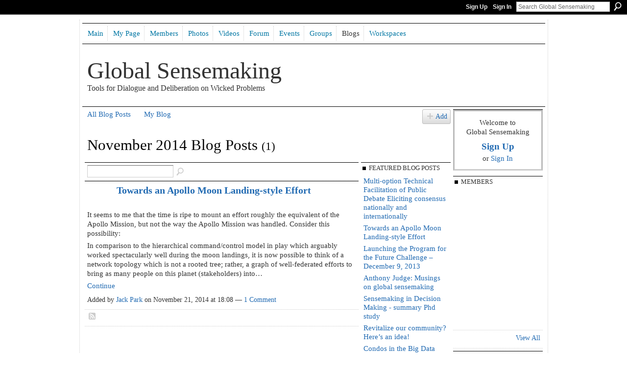

--- FILE ---
content_type: text/html; charset=UTF-8
request_url: http://globalsensemaking.net/profiles/blog/list?month=11&year=2014&promoted=
body_size: 54921
content:
<!DOCTYPE html>
<html lang="en" xmlns:og="http://ogp.me/ns#">
    <head data-layout-view="default">
<script>
    window.dataLayer = window.dataLayer || [];
        </script>
<!-- Google Tag Manager -->
<script>(function(w,d,s,l,i){w[l]=w[l]||[];w[l].push({'gtm.start':
new Date().getTime(),event:'gtm.js'});var f=d.getElementsByTagName(s)[0],
j=d.createElement(s),dl=l!='dataLayer'?'&l='+l:'';j.async=true;j.src=
'https://www.googletagmanager.com/gtm.js?id='+i+dl;f.parentNode.insertBefore(j,f);
})(window,document,'script','dataLayer','GTM-T5W4WQ');</script>
<!-- End Google Tag Manager -->
            <meta http-equiv="Content-Type" content="text/html; charset=utf-8" />
    <title>Blogs - Global Sensemaking</title>
    <link rel="icon" href="http://globalsensemaking.net/favicon.ico" type="image/x-icon" />
    <link rel="SHORTCUT ICON" href="http://globalsensemaking.net/favicon.ico" type="image/x-icon" />
    <meta name="description" content="All Blog Posts | Global Sensemaking is a social network" />
    <meta name="keywords" content="" />
<meta name="title" content="Blogs" />
<meta property="og:type" content="website" />
<meta property="og:url" content="http://globalsensemaking.net/profiles/blog/list?month=11&amp;year=2014&amp;promoted=" />
<meta property="og:title" content="Blogs" />
<meta property="og:image" content="https://storage.ning.com/topology/rest/1.0/file/get/2771130794?profile=UPSCALE_150x150">
<meta name="twitter:card" content="summary" />
<meta name="twitter:title" content="Blogs" />
<meta name="twitter:description" content="All Blog Posts | Global Sensemaking is a social network" />
<meta name="twitter:image" content="https://storage.ning.com/topology/rest/1.0/file/get/2771130794?profile=UPSCALE_150x150" />
<link rel="image_src" href="https://storage.ning.com/topology/rest/1.0/file/get/2771130794?profile=UPSCALE_150x150" />
<script type="text/javascript">
    djConfig = { baseScriptUri: 'http://globalsensemaking.net/xn/static-6.11.8.1/js/dojo-0.3.1-ning/', isDebug: false }
ning = {"CurrentApp":{"premium":true,"iconUrl":"https:\/\/storage.ning.com\/topology\/rest\/1.0\/file\/get\/2771130794?profile=UPSCALE_150x150","url":"httpcollaborativeclimate.ning.com","domains":["globalsensemaking.net"],"online":true,"privateSource":true,"id":"collaborativeclimate","appId":2052744,"description":"","name":"Global Sensemaking","owner":"3fvjh06g3l8x0","createdDate":"2008-04-03T16:41:50.000Z","runOwnAds":false},"CurrentProfile":null,"maxFileUploadSize":5};
        (function(){
            if (!window.ning) { return; }

            var age, gender, rand, obfuscated, combined;

            obfuscated = document.cookie.match(/xgdi=([^;]+)/);
            if (obfuscated) {
                var offset = 100000;
                obfuscated = parseInt(obfuscated[1]);
                rand = obfuscated / offset;
                combined = (obfuscated % offset) ^ rand;
                age = combined % 1000;
                gender = (combined / 1000) & 3;
                gender = (gender == 1 ? 'm' : gender == 2 ? 'f' : 0);
                ning.viewer = {"age":age,"gender":gender};
            }
        })();

        if (window.location.hash.indexOf('#!/') == 0) {
        window.location.replace(window.location.hash.substr(2));
    }
    window.xg = window.xg || {};
xg.captcha = {
    'shouldShow': false,
    'siteKey': '6Ldf3AoUAAAAALPgNx2gcXc8a_5XEcnNseR6WmsT'
};
xg.addOnRequire = function(f) { xg.addOnRequire.functions.push(f); };
xg.addOnRequire.functions = [];
xg.addOnFacebookLoad = function (f) { xg.addOnFacebookLoad.functions.push(f); };
xg.addOnFacebookLoad.functions = [];
xg._loader = {
    p: 0,
    loading: function(set) {  this.p++; },
    onLoad: function(set) {
                this.p--;
        if (this.p == 0 && typeof(xg._loader.onDone) == 'function') {
            xg._loader.onDone();
        }
    }
};
xg._loader.loading('xnloader');
if (window.bzplcm) {
    window.bzplcm._profileCount = 0;
    window.bzplcm._profileSend = function() { if (window.bzplcm._profileCount++ == 1) window.bzplcm.send(); };
}
xg._loader.onDone = function() {
            if(window.bzplcm)window.bzplcm.start('ni');
        xg.shared.util.parseWidgets();    var addOnRequireFunctions = xg.addOnRequire.functions;
    xg.addOnRequire = function(f) { f(); };
    try {
        if (addOnRequireFunctions) { dojo.lang.forEach(addOnRequireFunctions, function(onRequire) { onRequire.apply(); }); }
    } catch (e) {
        if(window.bzplcm)window.bzplcm.ts('nx').send();
        throw e;
    }
    if(window.bzplcm) { window.bzplcm.stop('ni'); window.bzplcm._profileSend(); }
};
window.xn = { track: { event: function() {}, pageView: function() {}, registerCompletedFlow: function() {}, registerError: function() {}, timer: function() { return { lapTime: function() {} }; } } };</script>
<link rel="alternate" type="application/atom+xml" title="Blogs - Global Sensemaking" href="http://globalsensemaking.net/profiles/blog/feed?xn_auth=no" />
<style type="text/css" media="screen,projection">
#xg_navigation ul div.xg_subtab ul li a {
    color:#888888;
    background:#F2F2F2;
}
#xg_navigation ul div.xg_subtab ul li a:hover {
    color:#555555;
    background:#CFD7E2;
}
</style>

<style type="text/css" media="screen,projection">
@import url("http://static.ning.com/socialnetworkmain/widgets/index/css/common.min.css?xn_version=1229287718");
@import url("http://static.ning.com/socialnetworkmain/widgets/profiles/css/component.min.css?xn_version=467783652");

</style>

<style type="text/css" media="screen,projection">
@import url("/generated-69469119ee19c9-15779839-css?xn_version=202512201152");

</style>

<style type="text/css" media="screen,projection">
@import url("/generated-69468febb85083-21679353-css?xn_version=202512201152");

</style>

<!--[if IE 6]>
    <link rel="stylesheet" type="text/css" href="http://static.ning.com/socialnetworkmain/widgets/index/css/common-ie6.min.css?xn_version=463104712" />
<![endif]-->
<!--[if IE 7]>
<link rel="stylesheet" type="text/css" href="http://static.ning.com/socialnetworkmain/widgets/index/css/common-ie7.css?xn_version=2712659298" />
<![endif]-->
<link rel="EditURI" type="application/rsd+xml" title="RSD" href="http://globalsensemaking.net/profiles/blog/rsd" />
<script type="text/javascript">(function(a,b){if(/(android|bb\d+|meego).+mobile|avantgo|bada\/|blackberry|blazer|compal|elaine|fennec|hiptop|iemobile|ip(hone|od)|iris|kindle|lge |maemo|midp|mmp|netfront|opera m(ob|in)i|palm( os)?|phone|p(ixi|re)\/|plucker|pocket|psp|series(4|6)0|symbian|treo|up\.(browser|link)|vodafone|wap|windows (ce|phone)|xda|xiino/i.test(a)||/1207|6310|6590|3gso|4thp|50[1-6]i|770s|802s|a wa|abac|ac(er|oo|s\-)|ai(ko|rn)|al(av|ca|co)|amoi|an(ex|ny|yw)|aptu|ar(ch|go)|as(te|us)|attw|au(di|\-m|r |s )|avan|be(ck|ll|nq)|bi(lb|rd)|bl(ac|az)|br(e|v)w|bumb|bw\-(n|u)|c55\/|capi|ccwa|cdm\-|cell|chtm|cldc|cmd\-|co(mp|nd)|craw|da(it|ll|ng)|dbte|dc\-s|devi|dica|dmob|do(c|p)o|ds(12|\-d)|el(49|ai)|em(l2|ul)|er(ic|k0)|esl8|ez([4-7]0|os|wa|ze)|fetc|fly(\-|_)|g1 u|g560|gene|gf\-5|g\-mo|go(\.w|od)|gr(ad|un)|haie|hcit|hd\-(m|p|t)|hei\-|hi(pt|ta)|hp( i|ip)|hs\-c|ht(c(\-| |_|a|g|p|s|t)|tp)|hu(aw|tc)|i\-(20|go|ma)|i230|iac( |\-|\/)|ibro|idea|ig01|ikom|im1k|inno|ipaq|iris|ja(t|v)a|jbro|jemu|jigs|kddi|keji|kgt( |\/)|klon|kpt |kwc\-|kyo(c|k)|le(no|xi)|lg( g|\/(k|l|u)|50|54|\-[a-w])|libw|lynx|m1\-w|m3ga|m50\/|ma(te|ui|xo)|mc(01|21|ca)|m\-cr|me(rc|ri)|mi(o8|oa|ts)|mmef|mo(01|02|bi|de|do|t(\-| |o|v)|zz)|mt(50|p1|v )|mwbp|mywa|n10[0-2]|n20[2-3]|n30(0|2)|n50(0|2|5)|n7(0(0|1)|10)|ne((c|m)\-|on|tf|wf|wg|wt)|nok(6|i)|nzph|o2im|op(ti|wv)|oran|owg1|p800|pan(a|d|t)|pdxg|pg(13|\-([1-8]|c))|phil|pire|pl(ay|uc)|pn\-2|po(ck|rt|se)|prox|psio|pt\-g|qa\-a|qc(07|12|21|32|60|\-[2-7]|i\-)|qtek|r380|r600|raks|rim9|ro(ve|zo)|s55\/|sa(ge|ma|mm|ms|ny|va)|sc(01|h\-|oo|p\-)|sdk\/|se(c(\-|0|1)|47|mc|nd|ri)|sgh\-|shar|sie(\-|m)|sk\-0|sl(45|id)|sm(al|ar|b3|it|t5)|so(ft|ny)|sp(01|h\-|v\-|v )|sy(01|mb)|t2(18|50)|t6(00|10|18)|ta(gt|lk)|tcl\-|tdg\-|tel(i|m)|tim\-|t\-mo|to(pl|sh)|ts(70|m\-|m3|m5)|tx\-9|up(\.b|g1|si)|utst|v400|v750|veri|vi(rg|te)|vk(40|5[0-3]|\-v)|vm40|voda|vulc|vx(52|53|60|61|70|80|81|83|85|98)|w3c(\-| )|webc|whit|wi(g |nc|nw)|wmlb|wonu|x700|yas\-|your|zeto|zte\-/i.test(a.substr(0,4)))window.location.replace(b)})(navigator.userAgent||navigator.vendor||window.opera,'http://globalsensemaking.net/m?id=2052744%3AMobilePage%3A34369');</script>
    </head>
    <body>
<!-- Google Tag Manager (noscript) -->
<noscript><iframe src="https://www.googletagmanager.com/ns.html?id=GTM-T5W4WQ"
height="0" width="0" style="display:none;visibility:hidden"></iframe></noscript>
<!-- End Google Tag Manager (noscript) -->
                <div id="xn_bar">
            <div id="xn_bar_menu">
                <div id="xn_bar_menu_branding" >
                                    </div>

                <div id="xn_bar_menu_more">
                    <form id="xn_bar_menu_search" method="GET" action="http://globalsensemaking.net/main/search/search">
                        <fieldset>
                            <input type="text" name="q" id="xn_bar_menu_search_query" value="Search Global Sensemaking" _hint="Search Global Sensemaking" accesskey="4" class="text xj_search_hint" />
                            <a id="xn_bar_menu_search_submit" href="#" onclick="document.getElementById('xn_bar_menu_search').submit();return false">Search</a>
                        </fieldset>
                    </form>
                </div>

                            <ul id="xn_bar_menu_tabs">
                                            <li><a href="http://globalsensemaking.net/main/authorization/signUp?target=http%3A%2F%2Fglobalsensemaking.net%2Fprofiles%2Fblog%2Flist%3Fmonth%3D11%26year%3D2014%26promoted%3D">Sign Up</a></li>
                                                <li><a href="http://globalsensemaking.net/main/authorization/signIn?target=http%3A%2F%2Fglobalsensemaking.net%2Fprofiles%2Fblog%2Flist%3Fmonth%3D11%26year%3D2014%26promoted%3D">Sign In</a></li>
                                    </ul>
                        </div>
        </div>
        
        
        <div id="xg" class="xg_theme xg_widget_profiles xg_widget_profiles_blog xg_widget_profiles_blog_list" data-layout-pack="classic">
            <div id="xg_head">
                <div id="xg_masthead">
                    <p id="xg_sitename"><a id="application_name_header_link" href="/">Global Sensemaking</a></p>
                    <p id="xg_sitedesc" class="xj_site_desc">Tools for Dialogue and Deliberation on Wicked Problems</p>
                </div>
                <div id="xg_navigation">
                    <ul>
    <li id="xg_tab_main" class="xg_subtab"><a href="/"><span>Main</span></a></li><li id="xg_tab_profile" class="xg_subtab"><a href="/profiles"><span>My Page</span></a></li><li id="xg_tab_members" class="xg_subtab"><a href="/profiles/members/"><span>Members</span></a></li><li id="xg_tab_photo" class="xg_subtab"><a href="/photo"><span>Photos</span></a></li><li id="xg_tab_video" class="xg_subtab"><a href="/video"><span>Videos</span></a></li><li id="xg_tab_forum" class="xg_subtab"><a href="/forum"><span>Forum</span></a></li><li id="xg_tab_events" class="xg_subtab"><a href="/events"><span>Events</span></a></li><li id="xg_tab_groups" class="xg_subtab"><a href="/groups"><span>Groups</span></a></li><li id="xg_tab_blogs" class="xg_subtab this"><a href="/profiles/blog/list"><span>Blogs</span></a></li><li id="xg_tab_http://ning.huddle.net/huddle-ning.xml?ning-app-status=network" class="xg_subtab"><a href="/opensocial/ningapps/show?appUrl=http%3A%2F%2Fning.huddle.net%2Fhuddle-ning.xml%3Fning-app-status%3Dnetwork&amp;owner=3fvjh06g3l8x0"><span>Workspaces</span></a></li></ul>

                </div>
            </div>
            
            <div id="xg_body">
                
                <div class="xg_column xg_span-16 xj_classic_canvas">
                    <ul class="navigation easyclear"><li><a href="http://globalsensemaking.net/profiles/blog/list">All Blog Posts</a></li><li><a href="http://globalsensemaking.net/profiles/blog/list?my=1">My Blog</a></li><li class="right  xg_lightborder navbutton"><a href="http://globalsensemaking.net/profiles/blog/new" class="xg_sprite xg_sprite-add">Add</a></li></ul><div class="xg_headline">
<div class="tb"><h1>November 2014 Blog Posts <span class="count">(1)</span></h1>
    </div>
</div>
    <div class="xg_column xg_span-12">
        <div class="xg_module module_searchbar">
    <div class="xg_module_body">
        <form action="">
            <p class="left">
                                <input name="q" type="text" class="textfield" value=""  />
                                <a class="xg_icon xg_icon-search" title="Search Blog Posts" onclick="x$(this).parents('form').submit();" href="#">Search Blog Posts</a>
                            </p>
                    </form>
            </div>
</div>
        <div class="xg_module xg_blog xg_blog_list ">
                            <div class="xg_module_body">
                    <h3 class="title">
                        <span class="xg_avatar"><a class="fn url" href="http://globalsensemaking.net/profile/JackPark"  title="Jack Park"><span class="table_img dy-avatar dy-avatar-48 "><img  class="photo photo" src="http://storage.ning.com/topology/rest/1.0/file/get/3345836427?profile=RESIZE_48X48&amp;width=48&amp;height=48&amp;crop=1%3A1" alt="" /></span></a></span>                        <a href="http://globalsensemaking.net/profiles/blogs/towards-an-apollo-moon-landing-style-effort" _snid="2052744:BlogPost:39288">Towards an Apollo Moon Landing-style Effort</a>
                    </h3>
                    <div class="postbody">
                      <p>It seems to me that the time is ripe to mount an effort roughly the equivalent of the Apollo Mission, but not the way the Apollo Mission was handled. Consider this possibility:</p>
<p>In comparison to the hierarchical command/control model in play which arguably worked spectacularly well during the moon landings, it is now possible to think of a network topology which is not a rooted tree; rather, a graph of well-federated efforts to bring as many people on this planet (stakeholders) into…</p>                      <a href="http://globalsensemaking.net/profiles/blogs/towards-an-apollo-moon-landing-style-effort" class="xj_expandable">Continue</a>
                                          </div>
                    <p class="small">
                                                        Added by <a href="/profile/JackPark">Jack Park</a> on November 21, 2014 at 18:08                            —
                                                            <a href="http://globalsensemaking.net/profiles/blogs/towards-an-apollo-moon-landing-style-effort#comments">1 Comment</a>
                                                </p>
                                    </div>
                        <div class="xg_module_foot">
                            <ul>
                    <li class="left"><a class="xg_icon xg_icon-rss" href="http://globalsensemaking.net/profiles/blog/feed?xn_auth=no">RSS</a></li>
                </ul>
                            </div>
        </div>
    </div>
    <div class="xg_column xg_span-4 xg_last">
         <div class="xg_module">
    <div class="xg_module_head">
        <h2>Featured Blog Posts</h2>
    </div>
    <div class="xg_module_body">
        <ul class="nobullets">
                            <li><a href="http://globalsensemaking.net/profiles/blogs/multi-option-technical-facilitation-of-public-debate-eliciting">Multi-option Technical Facilitation of Public Debate Eliciting consensus nationally and internationally</a></li>
                            <li><a href="http://globalsensemaking.net/profiles/blogs/towards-an-apollo-moon-landing-style-effort">Towards an Apollo Moon Landing-style Effort</a></li>
                            <li><a href="http://globalsensemaking.net/profiles/blogs/launching-the-program-for-the-future-challenge-december-9-2013">Launching the Program for the Future Challenge &ndash; December 9, 2013</a></li>
                            <li><a href="http://globalsensemaking.net/profiles/blogs/anthony-judge-musings-on-global-sensemaking">Anthony Judge: Musings on global sensemaking</a></li>
                            <li><a href="http://globalsensemaking.net/profiles/blogs/sensemaking-in-decision-making-summary-phd-study">Sensemaking in Decision Making - summary Phd study</a></li>
                            <li><a href="http://globalsensemaking.net/profiles/blogs/revitalize-our-community-here-s-an-idea">Revitalize our community? Here&rsquo;s an idea!</a></li>
                            <li><a href="http://globalsensemaking.net/profiles/blogs/condos-in-the-big-data-knowledge-garden">Condos in the Big Data Knowledge Garden</a></li>
                    </ul>
    </div>
        <div class="xg_module_foot">
            <p class="right"><a href="http://globalsensemaking.net/profiles/blog/list?promoted=1">View All</a></p>
        </div>
</div>

 <div class="xg_module">
    <div class="xg_module_head">
        <h2>Latest Blog Posts</h2>
    </div>
    <div class="xg_module_body">
        <ul class="nobullets">
                            <li><a href="http://globalsensemaking.net/profiles/blogs/multi-option-technical-facilitation-of-public-debate-eliciting">Multi-option Technical Facilitation of Public Debate Eliciting consensus nationally and internationally</a></li>
                            <li><a href="http://globalsensemaking.net/profiles/blogs/towards-an-apollo-moon-landing-style-effort">Towards an Apollo Moon Landing-style Effort</a></li>
                            <li><a href="http://globalsensemaking.net/profiles/blogs/collaboration-for-impact">Collaboration for Impact</a></li>
                            <li><a href="http://globalsensemaking.net/profiles/blogs/experiments-with-collaboration-platform-design">Experiments with collaboration platform design</a></li>
                            <li><a href="http://globalsensemaking.net/profiles/blogs/launching-the-program-for-the-future-challenge-december-9-2013">Launching the Program for the Future Challenge &ndash; December 9, 2013</a></li>
                            <li><a href="http://globalsensemaking.net/profiles/blogs/anthony-judge-musings-on-global-sensemaking">Anthony Judge: Musings on global sensemaking</a></li>
                            <li><a href="http://globalsensemaking.net/profiles/blogs/sensemaking-in-decision-making-summary-phd-study">Sensemaking in Decision Making - summary Phd study</a></li>
                    </ul>
    </div>
</div>

 <div class="xg_module">
    <div class="xg_module_head">
        <h2>Most Popular Blog Posts</h2>
    </div>
    <div class="xg_module_body">
        <ul class="nobullets">
                            <li><a href="http://globalsensemaking.net/profiles/blogs/you-know-me-from-twine">You know me from Twine (www.twine.com, now redirected to www.evri.com). Or not.</a></li>
                            <li><a href="http://globalsensemaking.net/profiles/blogs/knowmads-as-metabolic-reactors">Knowmads as metabolic reactors of information (Hybrid Future and Knowmads (pt 3)</a></li>
                            <li><a href="http://globalsensemaking.net/profiles/blogs/required-strongly-suggested">Required (strongly suggested) Reading</a></li>
                            <li><a href="http://globalsensemaking.net/profiles/blogs/new-photos">New photos</a></li>
                            <li><a href="http://globalsensemaking.net/profiles/blogs/drinking-the-koolaid-light-and">Drinking the Koolaid: &quot;Light and Love Delusion&quot; as the new jingoism</a></li>
                            <li><a href="http://globalsensemaking.net/profiles/blogs/2052744:BlogPost:5381">Cohere semantic annotation Firefox Plugin</a></li>
                            <li><a href="http://globalsensemaking.net/profiles/blogs/2052744:BlogPost:5221">Posts on &#039;slow design&#039; and seeing in multiple perspectives</a></li>
                    </ul>
    </div>
</div>

<div class="xg_module">
    <div class="xg_module_head">
        <h2>Blog Topics by Tags</h2>
    </div>
    <div class="xg_module_body">
            <ul class="nobullets">
                                    <li><a rel="tag" href="http://globalsensemaking.net/profiles/blog/list?tag=sensemaking">sensemaking</a> (6)</li>
                                    <li><a rel="tag" href="http://globalsensemaking.net/profiles/blog/list?tag=Polytopia">Polytopia</a> (4)</li>
                                    <li><a rel="tag" href="http://globalsensemaking.net/profiles/blog/list?tag=global">global</a> (3)</li>
                                    <li><a rel="tag" href="http://globalsensemaking.net/profiles/blog/list?tag=social">social</a> (3)</li>
                                    <li><a rel="tag" href="http://globalsensemaking.net/profiles/blog/list?tag=Civilization">Civilization</a> (3)</li>
                                    <li><a rel="tag" href="http://globalsensemaking.net/profiles/blog/list?tag=Collective">Collective</a> (3)</li>
                                    <li><a rel="tag" href="http://globalsensemaking.net/profiles/blog/list?tag=Cybernetics">Cybernetics</a> (3)</li>
                                    <li><a rel="tag" href="http://globalsensemaking.net/profiles/blog/list?tag=Cyberspace">Cyberspace</a> (3)</li>
                                    <li><a rel="tag" href="http://globalsensemaking.net/profiles/blog/list?tag=Intelligence">Intelligence</a> (3)</li>
                                    <li><a rel="tag" href="http://globalsensemaking.net/profiles/blog/list?tag=change">change</a> (3)</li>
                            </ul>
    </div>
</div>
<div class="xg_module">
    <div class="xg_module_head">
        <h2>Monthly Archives</h2>
    </div>
    <div class="xg_module_body">
        <p><strong>2019</strong></p><ul class="nobullets"><li><a href="http://globalsensemaking.net/profiles/blog/list?month=01&amp;year=2019&amp;promoted=">January</a> (2)</li></ul><p><strong>2014</strong></p><ul class="nobullets"><li><a href="http://globalsensemaking.net/profiles/blog/list?month=11&amp;year=2014&amp;promoted=">November</a> (2)</li><li><a href="http://globalsensemaking.net/profiles/blog/list?month=10&amp;year=2014&amp;promoted=">October</a> (1)</li><li><a href="http://globalsensemaking.net/profiles/blog/list?month=08&amp;year=2014&amp;promoted=">August</a> (1)</li></ul><p><strong>2013</strong></p><ul class="nobullets"><li><a href="http://globalsensemaking.net/profiles/blog/list?month=12&amp;year=2013&amp;promoted=">December</a> (2)</li></ul><p><strong>2012</strong></p><ul class="nobullets"><li><a href="http://globalsensemaking.net/profiles/blog/list?month=12&amp;year=2012&amp;promoted=">December</a> (3)</li><li><a href="http://globalsensemaking.net/profiles/blog/list?month=10&amp;year=2012&amp;promoted=">October</a> (2)</li><li><a href="http://globalsensemaking.net/profiles/blog/list?month=07&amp;year=2012&amp;promoted=">July</a> (2)</li><li><a href="http://globalsensemaking.net/profiles/blog/list?month=06&amp;year=2012&amp;promoted=">June</a> (3)</li><li><a href="http://globalsensemaking.net/profiles/blog/list?month=05&amp;year=2012&amp;promoted=">May</a> (2)</li><li><a href="http://globalsensemaking.net/profiles/blog/list?month=03&amp;year=2012&amp;promoted=">March</a> (2)</li></ul><p><strong>2011</strong></p><ul class="nobullets"><li><a href="http://globalsensemaking.net/profiles/blog/list?month=12&amp;year=2011&amp;promoted=">December</a> (2)</li><li><a href="http://globalsensemaking.net/profiles/blog/list?month=11&amp;year=2011&amp;promoted=">November</a> (1)</li><li><a href="http://globalsensemaking.net/profiles/blog/list?month=10&amp;year=2011&amp;promoted=">October</a> (2)</li><li><a href="http://globalsensemaking.net/profiles/blog/list?month=08&amp;year=2011&amp;promoted=">August</a> (3)</li><li><a href="http://globalsensemaking.net/profiles/blog/list?month=05&amp;year=2011&amp;promoted=">May</a> (1)</li><li><a href="http://globalsensemaking.net/profiles/blog/list?month=02&amp;year=2011&amp;promoted=">February</a> (1)</li></ul><p><strong>2010</strong></p><ul class="nobullets"><li><a href="http://globalsensemaking.net/profiles/blog/list?month=11&amp;year=2010&amp;promoted=">November</a> (2)</li><li><a href="http://globalsensemaking.net/profiles/blog/list?month=10&amp;year=2010&amp;promoted=">October</a> (1)</li><li><a href="http://globalsensemaking.net/profiles/blog/list?month=09&amp;year=2010&amp;promoted=">September</a> (1)</li><li><a href="http://globalsensemaking.net/profiles/blog/list?month=08&amp;year=2010&amp;promoted=">August</a> (1)</li><li><a href="http://globalsensemaking.net/profiles/blog/list?month=07&amp;year=2010&amp;promoted=">July</a> (1)</li><li><a href="http://globalsensemaking.net/profiles/blog/list?month=06&amp;year=2010&amp;promoted=">June</a> (1)</li><li><a href="http://globalsensemaking.net/profiles/blog/list?month=05&amp;year=2010&amp;promoted=">May</a> (2)</li><li><a href="http://globalsensemaking.net/profiles/blog/list?month=04&amp;year=2010&amp;promoted=">April</a> (2)</li><li><a href="http://globalsensemaking.net/profiles/blog/list?month=03&amp;year=2010&amp;promoted=">March</a> (5)</li><li><a href="http://globalsensemaking.net/profiles/blog/list?month=02&amp;year=2010&amp;promoted=">February</a> (2)</li><li><a href="http://globalsensemaking.net/profiles/blog/list?month=01&amp;year=2010&amp;promoted=">January</a> (10)</li></ul><p><strong>2009</strong></p><ul class="nobullets"><li><a href="http://globalsensemaking.net/profiles/blog/list?month=12&amp;year=2009&amp;promoted=">December</a> (6)</li><li><a href="http://globalsensemaking.net/profiles/blog/list?month=11&amp;year=2009&amp;promoted=">November</a> (1)</li><li><a href="http://globalsensemaking.net/profiles/blog/list?month=09&amp;year=2009&amp;promoted=">September</a> (2)</li><li><a href="http://globalsensemaking.net/profiles/blog/list?month=08&amp;year=2009&amp;promoted=">August</a> (2)</li><li><a href="http://globalsensemaking.net/profiles/blog/list?month=07&amp;year=2009&amp;promoted=">July</a> (1)</li><li><a href="http://globalsensemaking.net/profiles/blog/list?month=06&amp;year=2009&amp;promoted=">June</a> (3)</li><li><a href="http://globalsensemaking.net/profiles/blog/list?month=05&amp;year=2009&amp;promoted=">May</a> (4)</li><li><a href="http://globalsensemaking.net/profiles/blog/list?month=04&amp;year=2009&amp;promoted=">April</a> (4)</li><li><a href="http://globalsensemaking.net/profiles/blog/list?month=01&amp;year=2009&amp;promoted=">January</a> (4)</li></ul><p><strong>2008</strong></p><ul class="nobullets"><li><a href="http://globalsensemaking.net/profiles/blog/list?month=12&amp;year=2008&amp;promoted=">December</a> (5)</li><li><a href="http://globalsensemaking.net/profiles/blog/list?month=11&amp;year=2008&amp;promoted=">November</a> (13)</li><li><a href="http://globalsensemaking.net/profiles/blog/list?month=10&amp;year=2008&amp;promoted=">October</a> (3)</li><li><a href="http://globalsensemaking.net/profiles/blog/list?month=09&amp;year=2008&amp;promoted=">September</a> (3)</li><li><a href="http://globalsensemaking.net/profiles/blog/list?month=08&amp;year=2008&amp;promoted=">August</a> (1)</li><li><a href="http://globalsensemaking.net/profiles/blog/list?month=07&amp;year=2008&amp;promoted=">July</a> (11)</li><li><a href="http://globalsensemaking.net/profiles/blog/list?month=06&amp;year=2008&amp;promoted=">June</a> (9)</li><li><a href="http://globalsensemaking.net/profiles/blog/list?month=05&amp;year=2008&amp;promoted=">May</a> (19)</li><li><a href="http://globalsensemaking.net/profiles/blog/list?month=04&amp;year=2008&amp;promoted=">April</a> (6)</li></ul>    </div>
</div>
    </div>

                </div>
                <div class="xg_column xg_span-4 xg_last xj_classic_sidebar">
                        <div class="xg_module" id="xg_module_account">
        <div class="xg_module_body xg_signup xg_lightborder">
            <p>Welcome to<br />Global Sensemaking</p>
                        <p class="last-child"><big><strong><a href="http://globalsensemaking.net/main/authorization/signUp?target=http%3A%2F%2Fglobalsensemaking.net%2Fprofiles%2Fblog%2Flist%3Fmonth%3D11%26year%3D2014%26promoted%3D">Sign Up</a></strong></big><br/>or <a href="http://globalsensemaking.net/main/authorization/signIn?target=http%3A%2F%2Fglobalsensemaking.net%2Fprofiles%2Fblog%2Flist%3Fmonth%3D11%26year%3D2014%26promoted%3D" style="white-space:nowrap">Sign In</a></p>
                    </div>
    </div>
<div class="xg_module module_members">
    <div class="xg_module_head">
        <h2>Members</h2>
    </div>
    <div class="xg_module_body body_small" data-module_name="members">
    <ul class="clist">
        <li>
        <span class="xg_avatar"><a class="fn url" href="http://globalsensemaking.net/profile/ChetUber"  title="Chet Uber"><span class="table_img dy-avatar dy-avatar-48 "><img  class="photo photo" src="http://storage.ning.com/topology/rest/1.0/file/get/3349471523?profile=original&amp;width=48&amp;height=48&amp;crop=1%3A1&amp;xj_user_default=1" alt="" /></span></a></span></li>

<li>
        <span class="xg_avatar"><a class="fn url" href="http://globalsensemaking.net/profile/AngelaMison"  title="Angela Mison"><span class="table_img dy-avatar dy-avatar-48 "><img  class="photo photo" src="http://storage.ning.com/topology/rest/1.0/file/get/3349471523?profile=original&amp;width=48&amp;height=48&amp;crop=1%3A1&amp;xj_user_default=1" alt="" /></span></a></span></li>

<li>
        <span class="xg_avatar"><a class="fn url" href="http://globalsensemaking.net/profile/JackPark"  title="Jack Park"><span class="table_img dy-avatar dy-avatar-48 "><img  class="photo photo" src="http://storage.ning.com/topology/rest/1.0/file/get/3345836427?profile=RESIZE_48X48&amp;width=48&amp;height=48&amp;crop=1%3A1" alt="" /></span></a></span></li>

<li>
        <span class="xg_avatar"><a class="fn url" href="http://globalsensemaking.net/profile/MarcAntoineParent"  title="Marc-Antoine Parent"><span class="table_img dy-avatar dy-avatar-48 "><img  class="photo photo" src="http://storage.ning.com/topology/rest/1.0/file/get/13748555671?profile=RESIZE_48X48&amp;width=48&amp;height=48&amp;crop=1%3A1" alt="" /></span></a></span></li>

<li>
        <span class="xg_avatar"><a class="fn url" href="http://globalsensemaking.net/profile/SurjeetSinghNagpal"  title="Dr. Surjeet Singh Nagpal"><span class="table_img dy-avatar dy-avatar-48 "><img  class="photo photo" src="http://storage.ning.com/topology/rest/1.0/file/get/3345837565?profile=RESIZE_48X48&amp;width=48&amp;height=48&amp;crop=1%3A1" alt="" /></span></a></span></li>

<li>
        <span class="xg_avatar"><a class="fn url" href="http://globalsensemaking.net/profile/DavidPrice"  title="David Price"><span class="table_img dy-avatar dy-avatar-48 "><img  class="photo photo" src="http://storage.ning.com/topology/rest/1.0/file/get/3345836663?profile=RESIZE_48X48&amp;width=48&amp;height=48&amp;crop=1%3A1" alt="" /></span></a></span></li>

<li>
        <span class="xg_avatar"><a class="fn url" href="http://globalsensemaking.net/profile/BruceKunkel"  title="Bruce Kunkel"><span class="table_img dy-avatar dy-avatar-48 "><img  class="photo photo" src="http://storage.ning.com/topology/rest/1.0/file/get/3349471523?profile=original&amp;width=48&amp;height=48&amp;crop=1%3A1&amp;xj_user_default=1" alt="" /></span></a></span></li>

<li>
        <span class="xg_avatar"><a class="fn url" href="http://globalsensemaking.net/profile/JinLee"  title="Jin Lee"><span class="table_img dy-avatar dy-avatar-48 "><img  class="photo photo" src="http://storage.ning.com/topology/rest/1.0/file/get/3349471523?profile=original&amp;width=48&amp;height=48&amp;crop=1%3A1&amp;xj_user_default=1" alt="" /></span></a></span></li>

<li>
        <span class="xg_avatar"><a class="fn url" href="http://globalsensemaking.net/profile/GyuriLajos"  title="Gyuri Lajos"><span class="table_img dy-avatar dy-avatar-48 "><img  class="photo photo" src="http://storage.ning.com/topology/rest/1.0/file/get/697590171?profile=RESIZE_48X48&amp;width=48&amp;height=48&amp;crop=1%3A1" alt="" /></span></a></span></li>

<li>
        <span class="xg_avatar"><a class="fn url" href="http://globalsensemaking.net/profile/Zeldaharrison"  title="Zelda harrison"><span class="table_img dy-avatar dy-avatar-48 "><img  class="photo photo" src="http://storage.ning.com/topology/rest/1.0/file/get/3349471523?profile=original&amp;width=48&amp;height=48&amp;crop=1%3A1&amp;xj_user_default=1" alt="" /></span></a></span></li>

<li>
        <span class="xg_avatar"><a class="fn url" href="http://globalsensemaking.net/profile/Aish"  title="A Maris"><span class="table_img dy-avatar dy-avatar-48 "><img  class="photo photo" src="http://storage.ning.com/topology/rest/1.0/file/get/3349471523?profile=original&amp;width=48&amp;height=48&amp;crop=1%3A1&amp;xj_user_default=1" alt="" /></span></a></span></li>

<li>
        <span class="xg_avatar"><a class="fn url" href="http://globalsensemaking.net/profile/JodiSchneider"  title="Jodi Schneider"><span class="table_img dy-avatar dy-avatar-48 "><img  class="photo photo" src="http://storage.ning.com/topology/rest/1.0/file/get/3345838892?profile=RESIZE_48X48&amp;width=48&amp;height=48&amp;crop=1%3A1" alt="" /></span></a></span></li>

<li>
        <span class="xg_avatar"><a class="fn url" href="http://globalsensemaking.net/profile/AleksandarMalecic"  title="Aleksandar Malecic"><span class="table_img dy-avatar dy-avatar-48 "><img  class="photo photo" src="http://storage.ning.com/topology/rest/1.0/file/get/3345838512?profile=RESIZE_48X48&amp;width=48&amp;height=48&amp;crop=1%3A1" alt="" /></span></a></span></li>

<li>
        <span class="xg_avatar"><a class="fn url" href="http://globalsensemaking.net/profile/DenisRail"  title="Denis Rail"><span class="table_img dy-avatar dy-avatar-48 "><img  class="photo photo" src="http://storage.ning.com/topology/rest/1.0/file/get/3349471523?profile=original&amp;width=48&amp;height=48&amp;crop=1%3A1&amp;xj_user_default=1" alt="" /></span></a></span></li>

<li>
        <span class="xg_avatar"><a class="fn url" href="http://globalsensemaking.net/profile/MahbuburRKhan"  title="Mahbubur R Khan"><span class="table_img dy-avatar dy-avatar-48 "><img  class="photo photo" src="http://storage.ning.com/topology/rest/1.0/file/get/3349471523?profile=original&amp;width=48&amp;height=48&amp;crop=1%3A1&amp;xj_user_default=1" alt="" /></span></a></span></li>

    </ul>
</div>
<div class="xg_module_foot">
    <ul>
                    <li class="right"><a href="http://globalsensemaking.net/profiles/members/">View All</a></li>
            </ul>
</div>
</div><div class="xg_module module_groups">
    <div class="xg_module_head">
        <h2>Groups</h2>
    </div>
            <div class="xg_module_body body_list">
                            <ul class="clist">
                        <li class="xg_lightborder ">
        <div class="ib">
                        <a href="http://globalsensemaking.net/group/talkingtools"><img  src="http://storage.ning.com/topology/rest/1.0/file/get/3342984423?profile=RESIZE_48X48&amp;crop=1%3A1&amp;width=40" width="40" height="40" alt="Developing the toolkit..." /></a>
        </div>
        <div class="tb">
            <h3><a href="http://globalsensemaking.net/group/talkingtools">Developing the toolkit...</a></h3>
            <p class="xg_lightfont">26 members</p>
                    </div>
    </li>    <li class="xg_lightborder ">
        <div class="ib">
                        <a href="http://globalsensemaking.net/group/humannature"><img  src="http://storage.ning.com/topology/rest/1.0/file/get/3342983233?profile=RESIZE_48X48&amp;crop=1%3A1&amp;width=40" width="40" height="40" alt="Human Nature" /></a>
        </div>
        <div class="tb">
            <h3><a href="http://globalsensemaking.net/group/humannature">Human Nature</a></h3>
            <p class="xg_lightfont">14 members</p>
                    </div>
    </li>                </ul>
                            <ul class="clist">
                        <li class="xg_lightborder ">
        <div class="ib">
                        <a href="http://globalsensemaking.net/group/steeringcommittee"><img  src="http://storage.ning.com/topology/rest/1.0/file/get/3342986156?profile=RESIZE_48X48&amp;crop=1%3A1&amp;width=40" width="40" height="40" alt="Steering Committee" /></a>
        </div>
        <div class="tb">
            <h3><a href="http://globalsensemaking.net/group/steeringcommittee">Steering Committee</a></h3>
            <p class="xg_lightfont">13 members</p>
                    </div>
    </li>    <li class="xg_lightborder ">
        <div class="ib">
                        <a href="http://globalsensemaking.net/group/population"><img  src="http://storage.ning.com/topology/rest/1.0/file/get/3342982596?profile=RESIZE_48X48&amp;crop=1%3A1&amp;width=40" width="40" height="40" alt="Population" /></a>
        </div>
        <div class="tb">
            <h3><a href="http://globalsensemaking.net/group/population">Population</a></h3>
            <p class="xg_lightfont">10 members</p>
                    </div>
    </li>                </ul>
                            <ul class="clist">
                        <li class="xg_lightborder last-child">
        <div class="ib">
                        <a href="http://globalsensemaking.net/group/energychallenges"><img  src="http://storage.ning.com/topology/rest/1.0/file/get/3342983746?profile=RESIZE_48X48&amp;crop=1%3A1&amp;width=40" width="40" height="40" alt="Energy Challenges" /></a>
        </div>
        <div class="tb">
            <h3><a href="http://globalsensemaking.net/group/energychallenges">Energy Challenges</a></h3>
            <p class="xg_lightfont">9 members</p>
                    </div>
    </li>                </ul>
                    </div>
                <div class="xg_module_foot">
                <ul>
                                            <li class="right"><a href="http://globalsensemaking.net/groups">View All</a></li>
                                    </ul>
            </div>
        </div>
<div class="xg_module module_video" data-module_name="video">
    <div class="xg_module_head">
        <h2>Videos</h2>
    </div>
    <div class="xg_module_body body_large">
  <ul class="clist">
      <li>
        <div class="ib">
                <a href="http://globalsensemaking.net/video/golden-24-hours">
        <img  src="http://storage.ning.com/topology/rest/1.0/file/get/3343789837?profile=original&amp;width=136" alt="&quot;Golden 24 Hours&quot;" width="136" />
    </a>
        </div>
        <div class="tb">
            <h3><a href="http://globalsensemaking.net/video/golden-24-hours">
                &quot;Golden 24 Hours&quot;            </a></h3>
                        <p class="xg_lightfont">
                Added by <a class="xg_lightfont" href="http://globalsensemaking.net/xn/detail/u_15eu0xi2js7wv">Eric K Noji, M.D.,</a>                            </p>
                    </div>
    </li>
    </ul><ul class="clist">    <li>
        <div class="ib">
                <a href="http://globalsensemaking.net/video/can-the-global-economy-prepare-for-a-pandemic">
        <img  src="http://storage.ning.com/topology/rest/1.0/file/get/3343790710?profile=original&amp;width=136" alt="Can the Global Economy Prepare for a Pandemic?" width="136" />
    </a>
        </div>
        <div class="tb">
            <h3><a href="http://globalsensemaking.net/video/can-the-global-economy-prepare-for-a-pandemic">
                Can the Global Economy Prepare for a Pandemic?            </a></h3>
                        <p class="xg_lightfont">
                Added by <a class="xg_lightfont" href="http://globalsensemaking.net/profile/EricKNojiMD">Eric K Noji, M.D.,</a>                            </p>
                    </div>
    </li>
    </ul><ul class="clist">    <li>
        <div class="ib">
                <a href="http://globalsensemaking.net/video/hearing-on-federal-preparedness-for-earthquake-disasters">
        <img  src="http://storage.ning.com/topology/rest/1.0/file/get/3343789392?profile=original&amp;width=136" alt="Hearing on Federal Preparedness for Earthquake Disasters" width="136" />
    </a>
        </div>
        <div class="tb">
            <h3><a href="http://globalsensemaking.net/video/hearing-on-federal-preparedness-for-earthquake-disasters">
                Hearing on Federal Preparedness for Earthquake Disasters            </a></h3>
                        <p class="xg_lightfont">
                Added by <a class="xg_lightfont" href="http://globalsensemaking.net/profile/EricKNojiMD">Eric K Noji, M.D.,</a>                            </p>
                    </div>
    </li>
    </ul><ul class="clist">  </ul>
</div>
        <div class="xg_module_foot">
            <ul>
                <li class="left"><a class="xg_sprite xg_sprite-add" href="http://globalsensemaking.net/video/video/chooseUploader">Add Videos</a></li>
                <li class="right"><a href="http://globalsensemaking.net/video/video">View All</a></li>
                                    <li class="right video-facebook-share" style="display:none; margin-right:10px;"><a target="_blank"
                        href="http://www.facebook.com/share.php?u=http%3A%2F%2Fglobalsensemaking.net%2Fvideo%2Fvideo%3Ffrom%3Dfb"><img src="http://static.ning.com/socialnetworkmain/widgets/index/gfx/icon/facebook.gif?xn_version=2156446720" alt="Facebook" /></a></li>
                    <script>
                        xg.addOnRequire(function () {
                            x$('.module_video').mouseover(function () { x$(this).find('.video-facebook-share').show(); })
                                    .mouseout(function () { x$(this).find('.video-facebook-share').hide(); });
                        });
                    </script>
                            </ul>
        </div>
    </div>
<div class="xg_module module_photo" data-module_name="photo">
    <div class="xg_module_head">
        <h2>Photos</h2>
    </div>
    <div class="xg_module_body body_list">
                                    <ul class="clist">
                        <li><div class="bd">
    <div class="ib">
        <a href="http://globalsensemaking.net/photo/ssn-new-photo?context=popular"><img width="108" height="139" src="http://storage.ning.com/topology/rest/1.0/file/get/3332799745?profile=RESIZE_180x180&amp;height=139" alt="SSN New PHOTO" class="xg_lightborder" /></a>
    </div>
    <div class="tb">
        <h3><a href="http://globalsensemaking.net/photo/ssn-new-photo?context=popular">SSN New PHOTO</a></h3>
        <p class="xg_lightfont">
                            <span class="item_contributor">by <a href="/profile/SurjeetSinghNagpal" class='xg_lightfont'>Dr. Surjeet Singh Nagpal</a></span>
                    </p>
    </div>
</div>
</li>                    </ul>
                                    <ul class="clist">
                        <li><div class="bd">
    <div class="ib">
        <a href="http://globalsensemaking.net/photo/2052744:Photo:1644?context=popular"><img width="139" height="94" src="http://storage.ning.com/topology/rest/1.0/file/get/3326310585?profile=RESIZE_180x180&amp;width=139" alt="Thought Experiment" class="xg_lightborder" /></a>
    </div>
    <div class="tb">
        <h3><a href="http://globalsensemaking.net/photo/2052744:Photo:1644?context=popular">Thought Experiment</a></h3>
        <p class="xg_lightfont">
                            <span class="item_contributor">by <a href="/profile/DavidPrice" class='xg_lightfont'>David Price</a></span>
                    </p>
    </div>
</div>
</li>                    </ul>
                                    <ul class="clist">
                        <li><div class="bd">
    <div class="ib">
        <a href="http://globalsensemaking.net/photo/2052744:Photo:1421?context=popular"><img width="139" height="87" src="http://storage.ning.com/topology/rest/1.0/file/get/3326311299?profile=RESIZE_180x180&amp;width=139" alt="GrainsGoneWild Issue Map" class="xg_lightborder" /></a>
    </div>
    <div class="tb">
        <h3><a href="http://globalsensemaking.net/photo/2052744:Photo:1421?context=popular">GrainsGoneWild Issue Map</a></h3>
        <p class="xg_lightfont">
                            <span class="item_contributor">by <a href="/profile/JackPark" class='xg_lightfont'>Jack Park</a></span>
                    </p>
    </div>
</div>
</li>                    </ul>
                            </div>
                <div class="xg_module_foot">
        <ul>
                            <li class="left"><a href="http://globalsensemaking.net/photo/photo/chooseUploader" class="xg_sprite xg_sprite-add">Add Photos</a></li>
                                        <li class="right"><a href="http://globalsensemaking.net/photo/photo/list">View All</a></li>
                                <li class="right photo-facebook-share" style="display:none; margin-right:10px;" ><a target="_blank"
                        href="http://www.facebook.com/share.php?u=http%3A%2F%2Fglobalsensemaking.net%2Fphoto%2Fphoto%2Flist%3Ffrom%3Dfb"><img src="http://static.ning.com/socialnetworkmain/widgets/index/gfx/icon/facebook.gif?xn_version=2156446720" alt="Facebook" /></a></li>
                    <script>
                        xg.addOnRequire(function () {
                            x$('.module_photo').mouseover(function () { x$(this).find('.photo-facebook-share').show(); })
                                    .mouseout(function () { x$(this).find('.photo-facebook-share').hide(); });
                        });
                    </script>
                    </ul>
    </div></div>
	<div class="xg_module module_badge">
		<div class="xg_module_head">
	    <h2>Badge</h2>
	    </div>
	    <div class="xg_module_body xj_badge_body xj_embed_container" data-module_name="badge" _embedCode="&lt;object classid=&quot;clsid:D27CDB6E-AE6D-11cf-96B8-444553540000&quot; codebase=&quot;http://fpdownload.macromedia.com/get/flashplayer/current/swflash.cab&quot;
    id=&quot;badgeSwf&quot; width=&quot;100%&quot; height=&quot;174&quot; &gt;
    &lt;param name=&quot;movie&quot; value=&quot;http://static.ning.com/socialnetworkmain/widgets/index/swf/badge.swf?xn_version=124632088&quot; /&gt;
    &lt;param name=&quot;quality&quot; value=&quot;high&quot; /&gt;
    &lt;param name=&quot;bgcolor&quot; value=&quot;#CCCCCC&quot; /&gt;
    &lt;param name=&quot;flashvars&quot; value=&quot;hideVisit=1&amp;amp;config=http%3A%2F%2Fglobalsensemaking.net%2Fmain%2Fbadge%2FshowPlayerConfig%3Fsize%3Dmedium%26v%3D44&amp;amp;backgroundColor=0xCCCCCC&amp;amp;textColor=0x216AB2&quot; /&gt;
    &lt;param name=&quot;wmode&quot; value=&quot;opaque&quot;/&gt;
    &lt;param name=&quot;allowScriptAccess&quot; value=&quot;always&quot; /&gt;
&lt;embed
    class=&quot;xj_badge_embed&quot;
    src=&quot;http://static.ning.com/socialnetworkmain/widgets/index/swf/badge.swf?xn_version=124632088&quot;
    quality=high
    bgColor=&quot;#CCCCCC&quot;
    width=&quot;100%&quot;
    height=&quot;174&quot;
    name=&quot;badgeSwf&quot;
    type=&quot;application/x-shockwave-flash&quot;
    pluginspage=&quot;http://www.macromedia.com/go/getflashplayer&quot;
    wmode=&quot;opaque&quot;
    FlashVars=&quot;hideVisit=1&amp;amp;config=http%3A%2F%2Fglobalsensemaking.net%2Fmain%2Fbadge%2FshowPlayerConfig%3Fsize%3Dmedium%26v%3D44&amp;amp;backgroundColor=0xCCCCCC&amp;amp;textColor=0x216AB2&quot;
    scale=&quot;noscale&quot;
    allowScriptAccess=&quot;always&quot;&gt;
&lt;/embed&gt;
&lt;/object&gt;">
    Loading…</div>
	    <div class="xg_module_foot">
	        <p class="right"><a href="http://globalsensemaking.net/main/embeddable/list">Get Badge</a></p>
	    </div>
	</div>

                </div>
            </div>
            <div id="xg_foot">
                <p class="left">
    © 2026             &nbsp; Created by <a href="/profile/DavidPrice">David Price</a>.            &nbsp;
    Powered by<a class="poweredBy-logo" href="https://www.ning.com/" title="" alt="" rel="dofollow">
    <img class="poweredbylogo" width="87" height="15" src="http://static.ning.com/socialnetworkmain/widgets/index/gfx/Ning_MM_footer_wht@2x.png?xn_version=2105418020"
         title="Ning Website Builder" alt="Website builder | Create website | Ning.com">
</a>    </p>
    <p class="right xg_lightfont">
                    <a href="http://globalsensemaking.net/main/embeddable/list">Badges</a> &nbsp;|&nbsp;
                        <a href="http://globalsensemaking.net/main/authorization/signUp?target=http%3A%2F%2Fglobalsensemaking.net%2Fmain%2Findex%2Freport" dojoType="PromptToJoinLink" _joinPromptText="Please sign up or sign in to complete this step." _hasSignUp="true" _signInUrl="http://globalsensemaking.net/main/authorization/signIn?target=http%3A%2F%2Fglobalsensemaking.net%2Fmain%2Findex%2Freport">Report an Issue</a> &nbsp;|&nbsp;
                        <a href="http://globalsensemaking.net/main/authorization/termsOfService?previousUrl=http%3A%2F%2Fglobalsensemaking.net%2Fprofiles%2Fblog%2Flist%3Fmonth%3D11%26year%3D2014%26promoted%3D">Terms of Service</a>
            </p>

            </div>
        </div>
        
        <div id="xj_baz17246" class="xg_theme"></div>
<div id="xg_overlay" style="display:none;">
<!--[if lte IE 6.5]><iframe></iframe><![endif]-->
</div>
<!--googleoff: all--><noscript>
	<style type="text/css" media="screen">
        #xg { position:relative;top:120px; }
        #xn_bar { top:120px; }
	</style>
	<div class="errordesc noscript">
		<div>
            <h3><strong>Hello, you need to enable JavaScript to use Global Sensemaking.</strong></h3>
            <p>Please check your browser settings or contact your system administrator.</p>
			<img src="/xn_resources/widgets/index/gfx/jstrk_off.gif" alt="" height="1" width="1" />
		</div>
	</div>
</noscript><!--googleon: all-->
<script type="text/javascript" src="http://static.ning.com/socialnetworkmain/widgets/lib/core.min.js?xn_version=1651386455"></script>        <script>
            var sources = ["http:\/\/static.ning.com\/socialnetworkmain\/widgets\/lib\/js\/jquery\/jquery.ui.widget.js?xn_version=202512201152","http:\/\/static.ning.com\/socialnetworkmain\/widgets\/lib\/js\/jquery\/jquery.iframe-transport.js?xn_version=202512201152","http:\/\/static.ning.com\/socialnetworkmain\/widgets\/lib\/js\/jquery\/jquery.fileupload.js?xn_version=202512201152","https:\/\/storage.ning.com\/topology\/rest\/1.0\/file\/get\/12882193895?profile=original&r=1724772995","https:\/\/storage.ning.com\/topology\/rest\/1.0\/file\/get\/11108878682?profile=original&r=1684135226"];
            var numSources = sources.length;
                        var heads = document.getElementsByTagName('head');
            var node = heads.length > 0 ? heads[0] : document.body;
            var onloadFunctionsObj = {};

            var createScriptTagFunc = function(source) {
                var script = document.createElement('script');
                
                script.type = 'text/javascript';
                                var currentOnLoad = function() {xg._loader.onLoad(source);};
                if (script.readyState) { //for IE (including IE9)
                    script.onreadystatechange = function() {
                        if (script.readyState == 'complete' || script.readyState == 'loaded') {
                            script.onreadystatechange = null;
                            currentOnLoad();
                        }
                    }
                } else {
                   script.onerror = script.onload = currentOnLoad;
                }

                script.src = source;
                node.appendChild(script);
            };

            for (var i = 0; i < numSources; i++) {
                                xg._loader.loading(sources[i]);
                createScriptTagFunc(sources[i]);
            }
        </script>
    <script type="text/javascript">
if (!ning._) {ning._ = {}}
ning._.compat = { encryptedToken: "<empty>" }
ning._.CurrentServerTime = "2026-01-19T13:30:28+00:00";
ning._.probableScreenName = "";
ning._.domains = {
    base: 'ning.com',
    ports: { http: '80', ssl: '443' }
};
ning.loader.version = '202512201152'; // DEP-251220_1:477f7ee 33
djConfig.parseWidgets = false;
</script>
    <script type="text/javascript">
        xg.token = '';
xg.canTweet = false;
xg.cdnHost = 'static.ning.com';
xg.version = '202512201152';
xg.useMultiCdn = true;
xg.staticRoot = 'socialnetworkmain';
xg.xnTrackHost = "coll.ning.com";
    xg.cdnDefaultPolicyHost = 'static';
    xg.cdnPolicy = [];
xg.global = xg.global || {};
xg.global.currentMozzle = 'profiles';
xg.global.userCanInvite = false;
xg.global.requestBase = '';
xg.global.locale = 'en_GB';
xg.num_thousand_sep = ",";
xg.num_decimal_sep = ".";
(function() {
    dojo.addOnLoad(function() {
        if(window.bzplcm) { window.bzplcm.ts('hr'); window.bzplcm._profileSend(); }
            });
            xg._loader.onLoad('xnloader');
    })();    </script>
<script type="text/javascript">
var gaJsHost = (("https:" == document.location.protocol) ? "https://ssl." : "http://www.");
document.write(unescape("%3Cscript src='" + gaJsHost + "google-analytics.com/ga.js' type='text/javascript'%3E%3C/script%3E"));
</script>
<script type="text/javascript">
var pageTracker = _gat._getTracker("UA-4727786-1");
pageTracker._initData();
pageTracker._trackPageview();
</script><script>
    document.addEventListener("DOMContentLoaded", function () {
        if (!dataLayer) {
            return;
        }
        var handler = function (event) {
            var element = event.currentTarget;
            if (element.hasAttribute('data-track-disable')) {
                return;
            }
            var options = JSON.parse(element.getAttribute('data-track'));
            dataLayer.push({
                'event'         : 'trackEvent',
                'eventType'     : 'googleAnalyticsNetwork',
                'eventCategory' : options && options.category || '',
                'eventAction'   : options && options.action || '',
                'eventLabel'    : options && options.label || '',
                'eventValue'    : options && options.value || ''
            });
            if (options && options.ga4) {
                dataLayer.push(options.ga4);
            }
        };
        var elements = document.querySelectorAll('[data-track]');
        for (var i = 0; i < elements.length; i++) {
            elements[i].addEventListener('click', handler);
        }
    });
</script>


    </body>
</html>
